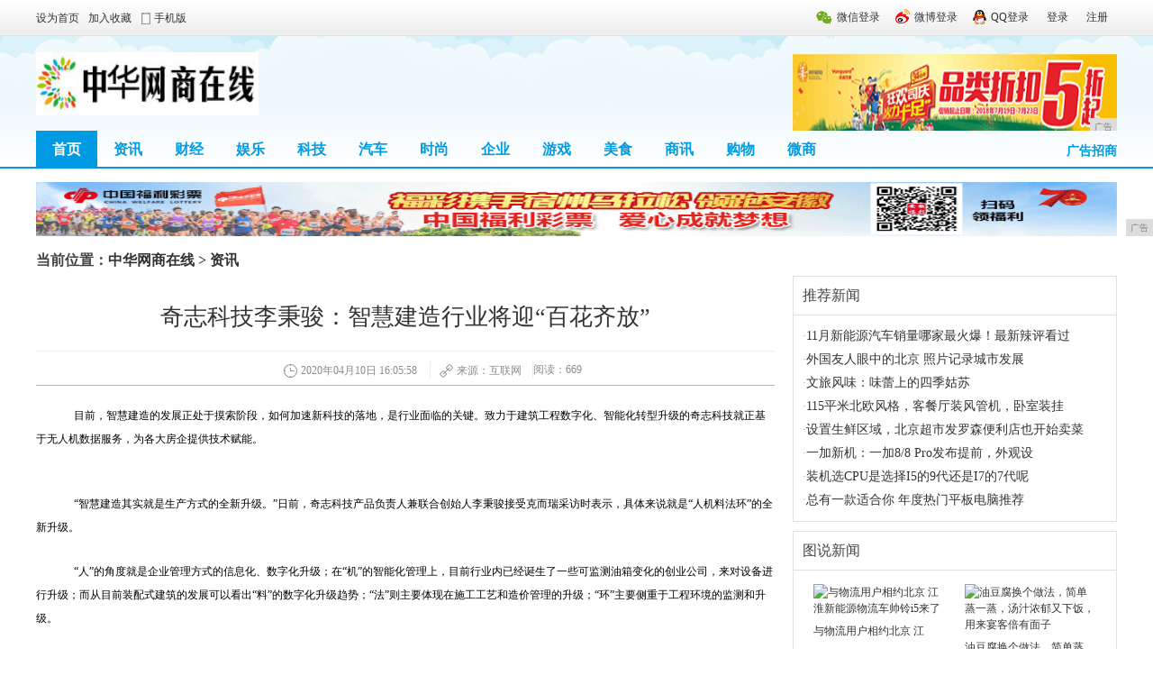

--- FILE ---
content_type: text/html
request_url: http://www.52468.net/onn/2020/0558799.html
body_size: 7794
content:
<!DOCTYPE html
    PUBLIC "-//W3C//DTD XHTML 1.0 Transitional//EN" "http://www.w3.org/TR/xhtml1/DTD/xhtml1-transitional.dtd">
<html xmlns="http://www.w3.org/1999/xhtml">
    <head>
		<title>奇志科技李秉骏：智慧建造行业将迎“百花齐放”-中华网商在线</title>
		<meta content="" name="keywords" />
		<meta content="   目前，智慧建造的发展正处于摸索阶段，如何加速新科技的落地，是行业面临的关键。致力于建筑工程数字化、智能化转型升级的奇志科技就正基于无人机数据服务，为各大房企提供技术赋能。  “智慧建造其实就是生" name="description" />
        <link href="/res/css/list.css" type="text/css" rel="stylesheet"><meta http-equiv="Content-Type" content="text/html; charset=utf-8" />
<meta http-equiv="X-UA-Compatible" content="IE=edge">
<meta name="viewport" content="width=device-width, initial-scale=1">
<link rel="stylesheet" type="text/css" href="/res/css/style_18_common.css" />
<link rel="stylesheet" type="text/css" href="/res/css/style_18_portal_list.css" />
<link rel="stylesheet" type="text/css" href="/res/css/add.css"></head>
    <body class="pg_list pg_list_1 pg_list_3"><div class="cl login-info-wrap">
    <div class="n5_tbgd">
        <div class="cl ysection">
            <div class="y">
                <div class="no-login">
                    <a href="#" class="login-weixin" rel="nofollow"><span>微信登录</span></a>
                    <a href="#" class="login-weibo" rel="nofollow"><span>微博登录</span></a>
                    <a href="#" class="login-qq" rel="nofollow"><span>QQ登录</span></a>
                    <a href="#" rel="nofollow"><span>登录</span></a>
                    <a href="#" rel="nofollow"><span>注册</span></a>
                </div>
            </div>
            <div class="get-index">
                <a href="http://www.52468.net" rel="nofollow" class="shouye"><span>设为首页</span></a>
                <a href="http://www.52468.net" rel="nofollow">加入收藏</a>
                <a href="http://www.52468.net" rel="nofollow" class="mobile" target="_blank"><span>手机版</span></a>
            </div>
        </div>
    </div>
</div>
<div class="cl header-wrap">
    <div class="header">
        <div class="logo">
            <h1><img src="/res/images/logo.jpg" alt="中华网商在线" width="247px" height="70px" /></h1>
        </div>
        <div class="adRm" style="float: right; margin-top: 20px;"><script type="text/javascript" src="http://a.2349.cn/_ad/v2?su=http://www.52468.net&sn=通栏顶导航上"></script></div>
    </div>
</div>
<!--导航栏 -->
<div class="cl mbn">
    <div class="ysection main-nav-wrap">
        <ul class="main-nav">
            <li class="on"><a href="/">首页</a></li>
            <li><a href="/onn/" target="_blank">资讯</a></li>
            <li><a href="/ogw/" target="_blank">财经</a></li>
            <li><a href="/nysd/" target="_blank">娱乐</a></li>
            <li><a href="/ngc/" target="_blank">科技</a></li>
            <li><a href="/mucx/" target="_blank">汽车</a></li>
            <li><a href="/edx/" target="_blank">时尚</a></li>
            <li><a href="/qiye/" target="_blank">企业</a></li>
            <li><a href="/youxi/" target="_blank">游戏</a></li>
            <li><a href="/meis/" target="_blank">美食</a></li>
            <li><a href="/sax/" target="_blank">商讯</a></li>
            <li><a href="/gw/" target="_blank">购物</a></li>
            <li><a href="/wsh/" target="_blank">微商</a></li>
        </ul>
        <div class="last">广告招商</div>
    </div>
</div>
<!-- end 导航栏 -->
<div class="ad">
<script type="text/javascript" src="http://a.2349.cn/_ad/v2?su=http://www.52468.net&sn=通栏导航下广告位"></script>
</div><div class="cl mtn yeslele-wrap">
            <div id="wp" class="wp">
                <div class="wrp">
                    <div style="font-size: 16px; font-weight: bold;">
                        当前位置：<a href="/">中华网商在线</a> > <a href="/onn/">资讯</a>
                    </div>
                    <div class="warp1 cf mt5">
                        <div class="main w651 fl1 mr20_ie conText">
                            <h1>奇志科技李秉骏：智慧建造行业将迎“百花齐放”</h1>
                            <div class="summaryNew"> 
                                <strong class="timeSummary" id="pubtime_baidu" style="border-left: none;">2020年04月10日 16:05:58</strong> 
                                <strong class="fromSummary" id="source_baidu">
                                    来源：互联网</strong>
                                <strong id="view-times">&nbsp;阅读：605</strong>
                            </div>
                            <div class="text" id="article_content"><p style="overflow-wrap: break-word;color: rgb(0, 0, 0);font-family: &#39;sans serif&#39;, tahoma, verdana, helvetica;font-size: 12px;white-space: normal">&nbsp; &nbsp; &nbsp; 目前，智慧建造的发展正处于摸索阶段，如何加速新科技的落地，是行业面临的关键。致力于建筑工程数字化、智能化转型升级的奇志科技就正基于无人机数据服务，为各大房企提供技术赋能。</p><p style="overflow-wrap: break-word;color: rgb(0, 0, 0);font-family: &#39;sans serif&#39;, tahoma, verdana, helvetica;font-size: 12px;white-space: normal;text-align: center"><img src="https://prtoday.cn/attached/image/20200410/20200410154828_29.png" data-ke-src="https://prtoday.cn/attached/image/20200410/20200410154828_29.png" alt="" style="border: 0px"/></p><p style="overflow-wrap: break-word;color: rgb(0, 0, 0);font-family: &#39;sans serif&#39;, tahoma, verdana, helvetica;font-size: 12px;white-space: normal">&nbsp; &nbsp; &nbsp;&nbsp;“智慧建造其实就是生产方式的全新升级。”日前，奇志科技产品负责人兼联合创始人李秉骏接受克而瑞采访时表示，具体来说就是“人机料法环”的全新升级。</p><p style="overflow-wrap: break-word;color: rgb(0, 0, 0);font-family: &#39;sans serif&#39;, tahoma, verdana, helvetica;font-size: 12px;white-space: normal">&nbsp; &nbsp; &nbsp;&nbsp;“人”的角度就是企业管理方式的信息化、数字化升级；在“机”的智能化管理上，目前行业内已经诞生了一些可监测油箱变化的创业公司，来对设备进行升级；而从目前装配式建筑的发展可以看出“料”的数字化升级趋势；“法”则主要体现在施工工艺和造价管理的升级；“环”主要侧重于工程环境的监测和升级。</p><p style="overflow-wrap: break-word;color: rgb(0, 0, 0);font-family: &#39;sans serif&#39;, tahoma, verdana, helvetica;font-size: 12px;white-space: normal">&nbsp; &nbsp; &nbsp;&nbsp;在智慧建造场景中，奇志科技主要基于无人机数据，为房企提供土方测量、土方监测、工程进度管理等服务，提升项目建设过程中的智能化、信息化水平。万科、保利、美的置业、华夏幸福等房企都已开始应用奇志科技提供的无人机数据服务，来加速在智慧建造领域的布局。</p><p style="overflow-wrap: break-word;color: rgb(0, 0, 0);font-family: &#39;sans serif&#39;, tahoma, verdana, helvetica;font-size: 12px;white-space: normal">&nbsp; &nbsp; &nbsp;&nbsp;李秉骏表示，其实现在已经有越来越多的地产商开始关注技术的价值。在技术层面，未来奇志科技也会拓展到更多的智能硬件，如可用于水域测量的无人船，后期或许还会联动机械臂、智能挖掘机等更多的智能物联网设备，来提升项目的整体建造效率。</p><p style="overflow-wrap: break-word;color: rgb(0, 0, 0);font-family: &#39;sans serif&#39;, tahoma, verdana, helvetica;font-size: 12px;white-space: normal;text-align: center"><img src="https://prtoday.cn/attached/image/20200410/20200410154834_101.png" data-ke-src="https://prtoday.cn/attached/image/20200410/20200410154834_101.png" alt="" style="border: 0px"/></p><p style="overflow-wrap: break-word;color: rgb(0, 0, 0);font-family: &#39;sans serif&#39;, tahoma, verdana, helvetica;font-size: 12px;white-space: normal">&nbsp; &nbsp; &nbsp;&nbsp;在智慧建造场景中，目前奇志科技主要基于无人机数据，为房企提供土方测量、土方监测、工程进度管理等服务，提升项目建设过程中的智能化、信息化水平。万科、保利、美的置业、华夏幸福等房企都已开始应用奇志科技提供的无人机数据服务，来加速在智慧建造领域的布局。</p><p style="overflow-wrap: break-word;color: rgb(0, 0, 0);font-family: &#39;sans serif&#39;, tahoma, verdana, helvetica;font-size: 12px;white-space: normal">&nbsp; &nbsp; &nbsp;&nbsp;不过，对于房企而言，通过投拓-设计-工程等多部门的联动，可以提升整个项目的建设效率和运营效率，并将可预见的风险降到最低，才能真正实现“智慧建造”。奇志科技提供的无人机数据服务就可以供多部门联动使用，从而提升工程的建设效率。</p><p style="overflow-wrap: break-word;color: rgb(0, 0, 0);font-family: &#39;sans serif&#39;, tahoma, verdana, helvetica;font-size: 12px;white-space: normal">&nbsp; &nbsp; &nbsp;&nbsp;“在技术层面，未来奇志科技也会拓展到更多的智能硬件，如可用于水域测量的无人船，后期或许还会联动机械臂、智能挖掘机等更多的智能物联网设备，来提升项目的整体建造效率。”李秉骏表示。</p><p style="overflow-wrap: break-word;color: rgb(0, 0, 0);font-family: &#39;sans serif&#39;, tahoma, verdana, helvetica;font-size: 12px;white-space: normal;text-align: center"><img src="https://prtoday.cn/attached/image/20200410/20200410154840_83.png" data-ke-src="https://prtoday.cn/attached/image/20200410/20200410154840_83.png" alt="" style="border: 0px"/></p><p style="overflow-wrap: break-word;color: rgb(0, 0, 0);font-family: &#39;sans serif&#39;, tahoma, verdana, helvetica;font-size: 12px;white-space: normal">&nbsp; &nbsp; &nbsp;&nbsp;针对智慧建造未来的发展形态，李秉骏则预测，未来，智慧建造行业的发展一定是“百花齐放”，需要各大房企、赋能各环节智能化的科技公司等生态链中每一家企业的深度参与。因为目前大多数企业只为房企提供某一个环节的技术或数据赋能。将每一家企业的技术或数据价值做有效结合，形成产业联盟，才能做大智慧建造的发展蛋糕。</p><p><br/></p><p> </p>
                              <p> </p>
                                <p>推荐阅读：<a href=https://m.2349.cn/original/14244.shtml target="_blank">苹果xr和苹果x哪个好</a></p>
                                <div style="margin:20px 0 10px 25px;">
                                    <div class="bdsharebuttonbox"><a class="bds_more" href=""
                                            data-cmd="more"></a><a class="bds_weixin" title="分享到微信" href=""
                                            data-cmd="weixin"></a><a class="bds_tsina" title="分享到新浪微博"
                                            href="" data-cmd="tsina"></a><a class="bds_tqq" title="分享到腾讯微博"
                                            href="" data-cmd="tqq"></a><a class="bds_qzone" title="分享到QQ空间"
                                            href="" data-cmd="qzone"></a><a class="bds_sqq" title="分享到QQ好友"
                                            href="" data-cmd="sqq"></a><a class="bds_douban" title="分享到豆瓣网"
                                            href="" data-cmd="douban"></a><a class="bds_mail"
                                            title="分享到邮件分享" href="" data-cmd="mail"></a><a class="bds_copy"
                                            title="分享到复制网址" href="" data-cmd="copy"></a><a class="bds_print"
                                            title="分享到打印" href="" data-cmd="print"></a></div>
                                    <script>window._bd_share_config = { "common": { "bdSnsKey": { "tsina": "a734b8bce54543cf31c4bfb4e5421796" }, "bdText": "", "bdMini": "2", "bdMiniList": false, "bdPic": "", "bdStyle": "1", "bdSize": "24" }, "share": {}, "image": { "viewList": ["weixin", "tsina", "tqq", "qzone", "sqq", "douban", "mail", "copy", "print"], "viewText": "分享到：", "viewSize": "24" }, "selectShare": { "bdContainerClass": null, "bdSelectMiniList": ["weixin", "tsina", "tqq", "qzone", "sqq", "douban", "mail", "copy", "print"] } }; with (document) 0[(getElementsByTagName('head')[0] || body).appendChild(createElement('script')).src = 'http://bdimg.share.baidu.com/static/api/js/share.js?v=89860593.js?cdnversion=' + ~(-new Date() / 36e5)];</script>
                                </div>
                                <!-- 责任编辑&版权 begin-->
                                <div class="editorSign"><span
                                        class="icoCopy">文章转自网络媒体，如有侵权，请与我们联系</span><span
                                        id="editor_baidu"></span>
                                </div>
                                <!-- 责任编辑&版权 begin-->
                            </div>
                             <!--相关新闻 begain-->
                             <div class="reTopics">
                                 <div class="tit">相关资讯</div>
                                 <div class="listText">
                                     <ul class="iconBoxT14"><li><a href="/onn/2019/01196.html" title="悬浮楼梯，空中浴缸，看85后小姐姐如何花9万打造25.6㎡一人宅">悬浮楼梯，空中浴缸，看85后小姐姐如何花9万打造25.6㎡一人宅</a></li><li><a href="/onn/2019/00535.html" title="设置生鲜区域，北京超市发罗森便利店也开始卖菜">设置生鲜区域，北京超市发罗森便利店也开始卖菜</a></li><li><a href="/onn/2019/00204.html" title="115平米北欧风格，客餐厅装风管机，卧室装挂机，好看，好用">115平米北欧风格，客餐厅装风管机，卧室装挂机，好看，好用</a></li><li><a href="/onn/2019/59373.html" title="文旅风味：味蕾上的四季姑苏">文旅风味：味蕾上的四季姑苏</a></li><li><a href="/onn/2019/57142.html" title="外国友人眼中的北京 照片记录城市发展">外国友人眼中的北京 照片记录城市发展</a></li><li><a href="/onn/2019/54371.html" title="11月新能源汽车销量哪家最火爆！最新辣评看过来">11月新能源汽车销量哪家最火爆！最新辣评看过来</a></li></ul>
                                 </div>
                             </div>
                             <!--相关新闻 end-->
                            <!--左侧底部导航 begain-->
                            <div class="navBot">
                                <strong>栏目导航</strong> <a target="_blank" href="Index.html">首页</a>
                                <em>|</em> <li><a href="/onn/" target="_blank">资讯</a></li>
                                <em>|</em> <li><a href="/ogw/" target="_blank">财经</a></li>
                                <em>|</em> <li><a href="/nysd/" target="_blank">娱乐</a></li>
                                <em>|</em> <li><a href="/ngc/" target="_blank">科技</a></li>
                                <em>|</em> <li><a href="/mucx/" target="_blank">汽车</a></li>
                                <em>|</em> <li><a href="/edx/" target="_blank">时尚</a></li>
                                <em>|</em> <li><a href="/qiye/" target="_blank">企业</a></li>
                                <em>|</em> <li><a href="/youxi/" target="_blank">游戏</a></li>
                                <em>|</em> <li><a href="/meis/" target="_blank">美食</a></li>
                                <em>|</em> <li><a href="/sax/" target="_blank">商讯</a></li>
                                <em>|</em> <li><a href="/gw/" target="_blank">购物</a></li>
                                <em>|</em> <li><a href="/wsh/" target="_blank">微商</a></li> 
                            </div>
                            <!--左侧底部导航 end-->
                        </div>
                        <!-- #main -->
                        <!-- 侧边栏 -->
                        <div class="side dit"><!-- 即时新闻 -->
<div class="tags b1">
    <h2 class="line_2 pa10 lh3 fwn">
        <span class="fzz14">推荐新闻</span>
    </h2>
    <ul class="mo pa10 lh5 cor_7"><li>·<a href="/onn/2019/54371.html" title="11月新能源汽车销量哪家最火爆！最新辣评看过来" target="_blank">11月新能源汽车销量哪家最火爆！最新辣评看过</a></li><li>·<a href="/onn/2019/57142.html" title="外国友人眼中的北京 照片记录城市发展" target="_blank">外国友人眼中的北京 照片记录城市发展</a></li><li>·<a href="/onn/2019/59373.html" title="文旅风味：味蕾上的四季姑苏" target="_blank">文旅风味：味蕾上的四季姑苏</a></li><li>·<a href="/onn/2019/00204.html" title="115平米北欧风格，客餐厅装风管机，卧室装挂机，好看，好用" target="_blank">115平米北欧风格，客餐厅装风管机，卧室装挂</a></li><li>·<a href="/onn/2019/00535.html" title="设置生鲜区域，北京超市发罗森便利店也开始卖菜" target="_blank">设置生鲜区域，北京超市发罗森便利店也开始卖菜</a></li><li>·<a href="http://www.lzladys.com/sd/2020/0402/3436241.html" title="一加新机：一加8/8 Pro发布提前，外观设计曝光" target="_blank">一加新机：一加8/8 Pro发布提前，外观设</a></li><li>·<a href="http://www.bbolw.cn/youxi/202004/0209300.html" title="装机选CPU是选择I5的9代还是I7的7代呢？I5的9代就这一点非常香" target="_blank">装机选CPU是选择I5的9代还是I7的7代呢</a></li><li>·<a href="http://www.cqwnews.cn/sax/202004/5344293.html" title="总有一款适合你 年度热门平板电脑推荐" target="_blank">总有一款适合你 年度热门平板电脑推荐</a></li></ul>
</div>
<div class="tags b1 mt10">
    <h2 class="line_2 pa10 lh3 fwn"><span class="fzz14">图说新闻</span></h2>
    <ul class="fl_dib pl51 pb10"><li class="mt15 ml10 w126"> 
            <a href="/wsh/2019/210072.html" title="与物流用户相约北京 江淮新能源物流车帅铃i5来了" target="_blank">
                <img src="http://p9.pstatp.com/large/pgc-image/f1cc10f8d3b942bba95a4e58b68ab718" width="125" height="89" alt="与物流用户相约北京 江淮新能源物流车帅铃i5来了" class="img8"> 
                    <em class="db lh3 mt5">与物流用户相约北京 江</em> 
                </a> 
            </li><li class="mt15 ml10 w126"> 
            <a href="/wsh/2019/201171.html" title="油豆腐换个做法，简单蒸一蒸，汤汁浓郁又下饭，用来宴客倍有面子" target="_blank">
                <img src="http://p1.pstatp.com/large/pgc-image/e38280869fa545c8b271ccd7b6f057e1" width="125" height="89" alt="油豆腐换个做法，简单蒸一蒸，汤汁浓郁又下饭，用来宴客倍有面子" class="img8"> 
                    <em class="db lh3 mt5">油豆腐换个做法，简单蒸</em> 
                </a> 
            </li><li class="mt15 ml10 w126"> 
            <a href="/wsh/2019/191170.html" title="现实的中国藻井之美，比《功夫熊猫》中的神龙殿更震撼" target="_blank">
                <img src="http://p1.pstatp.com/large/pgc-image/48669ab1d54340a88ddda56b2a140912" width="125" height="89" alt="现实的中国藻井之美，比《功夫熊猫》中的神龙殿更震撼" class="img8"> 
                    <em class="db lh3 mt5">现实的中国藻井之美，比</em> 
                </a> 
            </li><li class="mt15 ml10 w126"> 
            <a href="/wsh/2019/184069.html" title="天气干燥，腿上长“鱼鳞”？老博士教你一招，连手脚干裂都能抹好" target="_blank">
                <img src="http://p1.pstatp.com/large/pgc-image/f27423bfea4845faadb0f81870f126b3" width="125" height="89" alt="天气干燥，腿上长“鱼鳞”？老博士教你一招，连手脚干裂都能抹好" class="img8"> 
                    <em class="db lh3 mt5">天气干燥，腿上长“鱼鳞</em> 
                </a> 
            </li><li class="mt15 ml10 w126"> 
            <a href="/wsh/2019/165868.html" title="55㎡老破小一居改两居，还有“巨无霸”收纳空间" target="_blank">
                <img src="http://p9.pstatp.com/large/pgc-image/06c19e39a12147119ae93c1c54e513d4" width="125" height="89" alt="55㎡老破小一居改两居，还有“巨无霸”收纳空间" class="img8"> 
                    <em class="db lh3 mt5">55㎡老破小一居改两居</em> 
                </a> 
            </li><li class="mt15 ml10 w126"> 
            <a href="/wsh/2019/164167.html" title="连销售顾问都推荐S90，你说沃尔沃S60还值不值得买？" target="_blank">
                <img src="http://p3.pstatp.com/large/pgc-image/d822ca18767a4a309213dbdad9df1e0e" width="125" height="89" alt="连销售顾问都推荐S90，你说沃尔沃S60还值不值得买？" class="img8"> 
                    <em class="db lh3 mt5">连销售顾问都推荐S90</em> 
                </a> 
            </li></ul>
</div>
<!-- 广告 -->
<div class="tags adsb1 mt10">
<script type="text/javascript" src="http://a.2349.cn/_ad/v2?su=http://www.52468.net&sn=列表内容页右边广告位"></script>
</div>
<!-- 广告 -->
<!-- 新闻排行 -->
<div class="tags b1 mt10">
    <div class="plea_menu_1" id="tabs_1">
        <!--<a href="#" title="" class="fr mo cor_1 mr10">更多&gt;&gt;</a>-->
        <ul id="plea_menu_1" class="fl_dib">
            <li class="p_m_li hover"><span>热门排行</span></li>
        </ul>
    </div>
    <div id="plea_tab_1" class="plea_tab_1 pb10">
        <ol class="db">
            <ul class="mar1 mt10"><li class="h26 cf"><i class="ico_sort_1">1</i>
                        <a href="/qiye/2020/1145738.html" title="这三款iphone手机，你应该看一看" target="_blank">这三款iphone手机，你应该看一看</a>
                    </li><li class="h26 cf"><i class="ico_sort_1">2</i>
                        <a href="/nysd/2020/5742585.html" title="支付宝买基金，这个设置不改，损失很多钱" target="_blank">支付宝买基金，这个设置不改，损失很多钱</a>
                    </li><li class="h26 cf"><i class="ico_sort_1">3</i>
                        <a href="/wsh/2020/3845740.html" title="官方盘点 21 个华为 EMUI 隐藏技能" target="_blank">官方盘点 21 个华为 EMUI 隐藏技能</a>
                    </li><li class="h26 cf"><i class="ico_sort_2">4</i>
                        <a href="/edx/2020/0403527.html" title="后大数据时代，5G成为智能空间核心驱动力" target="_blank">后大数据时代，5G成为智能空间核心驱动力</a>
                    </li><li class="h26 cf"><i class="ico_sort_2">5</i>
                        <a href="/onn/2020/5314487.html" title="千亿市场，紫燕百味鸡诚邀城市合伙人" target="_blank">千亿市场，紫燕百味鸡诚邀城市合伙人</a>
                    </li><li class="h26 cf"><i class="ico_sort_2">6</i>
                        <a href="/onn/2020/2506753.html" title="仲景宛西制药连线名中医徐立然：经典《伤寒论》抗疫功不可没" target="_blank">仲景宛西制药连线名中医徐立然：经典《伤寒论》</a>
                    </li><li class="h26 cf"><i class="ico_sort_2">7</i>
                        <a href="/onn/2020/1935380.html" title="破译生命方程式，全球鹰李振达单刀赴“疫”战新冠" target="_blank">破译生命方程式，全球鹰李振达单刀赴“疫”战新</a>
                    </li><li class="h26 cf"><i class="ico_sort_2">8</i>
                        <a href="/onn/2020/0333448.html" title="苏州文化国际旅行社：信息化赋能，开启旅游消费新生态" target="_blank">苏州文化国际旅行社：信息化赋能，开启旅游消费</a>
                    </li><li class="h26 cf"><i class="ico_sort_2">9</i>
                        <a href="/wsh/2020/5320741.html" title="未来只会有四家快递公司：邮政，京东，顺丰，菜鸟快递。" target="_blank">未来只会有四家快递公司：邮政，京东，顺丰，菜</a>
                    </li><li class="h26 cf"><i class="ico_sort_2">10</i>
                        <a href="/onn/2020/2955303.html" title="从黑客帝国到数字孪生，安世亚太带你历游数字世界" target="_blank">从黑客帝国到数字孪生，安世亚太带你历游数字世</a>
                    </li></ul>
        </ol>
    </div>
</div>
<!-- #新闻排行 --></div>
                    </div>
                </div>
            </div>
        </div>
        <div id="ft" class="cl"><div class="footer">
    <div class="footer-bar"></div>
    <div class="footer-link clearall">
        <p>
            <a href="/">关于我们</a><span class="pipe">|</span>
            <a href="http://a.2349.cn/lxwm.html">联系我们</a><span class="pipe">|</span>
            <a href="/oldsitemap.html">老版地图</a><span class="pipe">|</span>
            <a href="/sitemap.html">网站地图</a><span class="pipe">|</span>
            <a href="/">版权声明</a>
        </p>
    </div>
    <p> 版权所有 Copyright &copy; 2015-2019 &nbsp;http://www.52468.net&nbsp; Inc. All Rights Reserved</p>
    <p></p>
    <p class="n5_wbtp">
        <a href="#" target="_blank"><img src="/res/images/footer_ico_01.jpg" width="122" height="52"></a>
        <a href="#" target="_blank"><img src="/res/images/footer_ico_03.jpg" width="122" height="52"></a>
        <a href="#" target="_blank"><img src="/res/images/footer_ico_04.jpg" width="122" height="52"></a>
        <a href="#" target="_blank"><img src="/res/images/footer_ico_05.jpg" width="122" height="52"></a>
    </p>
</div>
<script type="text/javascript" src="/res/js/jquery.1.8.2.min.js"></script>
<script type="text/javascript" src="/res/js/1.js"></script>
<script>
(function(){
    var bp = document.createElement('script');
    var curProtocol = window.location.protocol.split(':')[0];
    if (curProtocol === 'https') {
        bp.src = 'https://zz.bdstatic.com/linksubmit/push.js';
    }
    else {
        bp.src = 'http://push.zhanzhang.baidu.com/push.js';
    }
    var s = document.getElementsByTagName("script")[0];
    s.parentNode.insertBefore(bp, s);
})();
</script></div>
        <script type="text/javascript">
            "799" && setTimeout(function () {
                $.getJSON(["/ajax/viewArticle?s=", +new Date(), "&id=", "799"].join(''), function (ret) {$('#view-times').html("阅读：" + ret.data);});
            }, 0);
        </script>
    </body>
</html>

--- FILE ---
content_type: text/css
request_url: http://www.52468.net/res/css/list.css
body_size: 2163
content:
/*basic*/
@charset "utf-8";
/*--- CSS reset ---*/
body,dl,dd,h1,h2,p{margin:0}
ol,li,ul{margin:0;padding:0}
select{vertical-align:middle}
li{list-style-type:none;list-style-position:outside}
img{vertical-align:top;border:none}
ul,ol{list-style:none}
em,i,b{font-weight:normal;font-style:normal}
nav{display:block}
ul li, .xl li {list-style: none;font-size: 14px;}
/*--- basic General ---*/
h1,h2{font-size:12px}
.tdn:hover{text-decoration:none}
.flfl{display:inline;float:left}
.fr{display:inline;float:right}
.fl1{float:left}
.fr1{float:right}
.db{display:block}
.dn{display:none}
.fwn{font-weight:normal}
.tac{text-align:center}
.vm{vertical-align:middle}
.cf{zoom:1}
.cf:after{content:'.';visibility:hidden;clear:both;display:block; height:0}
/*--- extension ---*/
.dit{display:table-cell;width:8000px;*width:auto;zoom:1}
.fl_dib{letter-spacing:-4px;font-size:0}
.fl_dib li,.fl_dib dl{display:inline-block;*display:inline;zoom:1;letter-spacing:0;font-size:12px;vertical-align:top}

/*--- basic Variable ---*/
.lh3{line-height:22px}
.lh5{line-height:26px}
.h26{height:26px}
.mo{font-family:Microsoft YaHei,SimHei}
.fy{font-family:Microsoft YaHei,SimHei}
.fz14{font-size:14px}
.fzz14{font-size:16px}
.fz18{font-size:18px}
.fz20{font-size:20px}
.pa10{padding:10px}
.mar1{margin-right:10px;margin-left:10px}
.mar5{margin-right:15px;margin-left:15px}
.mt5{margin-top:5px}
.mt10{margin-top:10px}
.mt15{margin-top:15px}
.mt20{margin-top:20px}
.ml10{margin-left:22px}
.mr5{margin-right:5px}
.mr10{margin-right:10px}
.pb5{padding-bottom:5px}
.pb10{padding-bottom:10px}
.pb20{padding-bottom:10px}
.pl5{padding-left:5px}
.pt15{padding-top:15px}
.pt20{padding-top:20px}
.cor_1{color:#666}
.cor_2{color:#999}

/*module.css*/
.wrp{width:1200px;margin-left:auto;margin-right:auto;zoom:1;}
.wrp:after{content:'.';visibility:hidden;clear:both;display:block;height:0;}

/* ҳ�� */
.footer{margin-top:10px;overflow:hidden;}
.footer_link{height:37px;padding-left:10px;background:#F6F9FE;border-bottom:solid 1px #5A9DD4;color:#d8d8d8;line-height:37px;font-family:Tahoma;}
.footer_link li{display:inline;float:left;}
.footer_link a{margin:0 5px 0 7px;color:#2D374B;}

/* Ƶ��ҳ�ֵ��������� */
.mt5{margin-top:5px;}

/*--- layout ---*/
.font7 {font-size:14px;}
.w651 { width: 820px; }
.w126 { width: 146px; }
.main.w671 { width: 820px; }
.mr20_ie { margin-right: 20px; _margin-right: 17px; }
.cor_6 { color: #808080; }
.cor_7 { color: #b0b0b0; }
.ov.cor_1.lh2 { color: #808080 }
.b1 { border: solid 1px #e1e1e1; }
.line_2 { border-bottom: solid 1px #e1e1e1; }
.img8 { width: 135px; height: 99px; }
.ico_video {background: url(../images/news_bg.png) no-repeat;}



/* ͼƬ���� */
.ico_video {display: inline-block;width: 16px; height: 11px;background-position: -61px -268px;vertical-align: middle;overflow: hidden;}

/* �������� */
.plea_menu_1 {height: 42px;border-bottom: solid 1px #e1e1e1;line-height: 42px;}
.plea_menu_1 li {padding: 0 10px;font-size: 14px;cursor: pointer;}
.plea_menu_1 .hover {background: #fff;margin: 0 -1px -1px;border-right: solid 1px #e1e1e1; border-left: solid 1px #e1e1e1;position: relative;line-height: 43px;}
.ico_sort_1,.ico_sort_2 {display: inline-block;float: left;width: 16px;height: 15px;margin: 0 10px 0 3px;background: #C61A14;text-align: center;line-height: 15px;color: #fff;font-size: 11px;font-weight: bolder;font-family: Arial, Helvetica, sans-serif;
}
.ico_sort_2 { background: #A2A2A2; }

/* page ��ҳ */
.page ul {display: inline;float: left;position: relative;left: 50%; }
.page li {position: relative;display: inline;float: left;right: 50%; margin-right: 1px;}

/* ��ҳ���� */
/*slide*/
.comeing_channel_slide{background:#f5f5f5; position:relative}
.comeing_channel_slide .slideshow img{ float:left; margin-right:15px;}
.comeing_channel_slide .slideshow h3{ font-size:18px; padding:15px 15px 5px 0; line-height:30px; height:60px; font-weight:400}
.comeing_channel_slide .slideshow h3 a{ color:#333}
.comeing_channel_slide .slideshow p{ line-height:30px; font-size:14px; color:#999; padding-right:15px;}

.comeing_channel_slide .slidebar{ position:absolute; right:70px; top:280px;}
.comeing_channel_slide .slidebar em{ float:left; width:10px; height:10px; background:#999; margin:0 5px; cursor:pointer; -moz-border-radius: 5px; -webkit-border-radius: 5px; border-radius: 5px;}
.comeing_channel_slide .slidebar em.on{ background:#f60;}


/* ���� */
.navv {height: 33px;background: #1E4D71;}
.navv li {height: 33px;border-left: solid 1px #0C4169;border-right: solid 1px #355F7F;}
.navv li.last {border-right: none;}
.navv a {display: inline-block;height: 30px;padding: 0 14px; margin: 3px 4px 0 3px;font-size: 14px;color: #DFECF6;line-height: 26px;}
.curr a {padding: 0 13px;color: #fff;font-weight: bolder;}
/* �������ز� */
.annews_pop {background: #fff;border: solid 1px #D0D9E0;border-top: none;}
.annews_pop a {display: inline-block;margin: 0 10px;padding: 2px 4px 3px;color: #666;vertical-align: middle;}
.annews_pop .current a { background: #004276;color: #DFECF6;}

.dede_pages{
}
.dede_pages ul{
	float:left;
	padding:12px 0px 12px 16px;
}
.dede_pages ul li{
	float:left;
	font-family:Tahoma;
	line-height:17px;
	margin-right:6px;
	border:1px solid #E9E9E9;
}
.dede_pages ul li a{
	float:left;
	padding:2px 4px 2px;
	color:#555;
	display:block;
}
.dede_pages ul li a:hover{
	color:#690;
	text-decoration:none;
	padding:2px 4px 2px;
}
.dede_pages ul li.thisclass,
.dede_pages ul li.thisclass a,.pagebox ul li.thisclass a:hover{
	background-color:#F8F8F8;
	padding:2px 4px 2px;
	font-weight:bold;
}
.dede_pages .pageinfo{
	line-height:21px;
	padding:12px 10px 12px 16px;
	color:#999;
}
.dede_pages .pageinfo strong{
	color:#555;
	font-weight:normal;
	margin:0px 2px;
}

--- FILE ---
content_type: text/javascript;charset=UTF-8
request_url: http://a.2349.cn/_ad/v2?su=http://www.52468.net&sn=%E5%88%97%E8%A1%A8%E5%86%85%E5%AE%B9%E9%A1%B5%E5%8F%B3%E8%BE%B9%E5%B9%BF%E5%91%8A%E4%BD%8D
body_size: 412
content:
document.writeln('<div class="_yezi_ad" style=""><a href="http://a.2349.cn/_ad/jmp?p=NWRhZTY3N2Y1ZDlkZGEwMTZjYWQzOGZjYW80aQ==" target="_blank" style="position:relative;font-size:0;display: block;"><span title="http://2349.cn" style="position:absolute;z-index:2;font-size:10px;background:#dddddd;color:gray;right:0;bottom:0;padding: 2px 5px 2px 5px;display:block;">广告</span><img style="opacity:1 !important;" src="http://a.2349.cn/UploadFiles/aba45269-445b-4118-ac51-40f774d38dc2.jpg" width="360" height="545" /></a></div>');


--- FILE ---
content_type: text/javascript;charset=UTF-8
request_url: http://a.2349.cn/_ad/v2?su=http://www.52468.net&sn=%E9%80%9A%E6%A0%8F%E9%A1%B6%E5%AF%BC%E8%88%AA%E4%B8%8A
body_size: 413
content:
document.writeln('<div class="_yezi_ad" style=""><a href="http://a.2349.cn/_ad/jmp?p=NWRhZTY3MjI1ZDlkZGEwMTZjYWQzOGVhaHZobQ==" target="_blank" style="position:relative;font-size:0;display: block;"><span title="http://2349.cn" style="position:absolute;z-index:2;font-size:10px;background:#dddddd;color:gray;right:0;bottom:0;padding: 2px 5px 2px 5px;display:block;">广告</span><img style="opacity:1 !important;" src="http://a.2349.cn/UploadFiles/df67ea3b-cc82-41e6-b5dd-30de32beaf54.jpg" width="360" height="90" /></a></div>');


--- FILE ---
content_type: text/javascript;charset=UTF-8
request_url: http://a.2349.cn/_ad/v2?su=http://www.52468.net&sn=%E9%80%9A%E6%A0%8F%E5%AF%BC%E8%88%AA%E4%B8%8B%E5%B9%BF%E5%91%8A%E4%BD%8D
body_size: 415
content:
document.writeln('<div class="_yezi_ad" style=""><a href="http://a.2349.cn/_ad/jmp?p=NWRhZTY3NGY1ZDlkZGEwMTZjYWQzOGYxYTB0Mg==" target="_blank" style="position:relative;font-size:0;display: block;"><span title="http://2349.cn" style="position:absolute;z-index:2;font-size:10px;background:#dddddd;color:gray;right:0;bottom:0;padding: 2px 5px 2px 5px;display:block;">广告</span><img style="opacity:1 !important;" src="http://a.2349.cn/UploadFiles/68f788dc-5c8e-489d-9a9e-8825e50789b5.gif" width="1200" height="60" /></a></div>');
